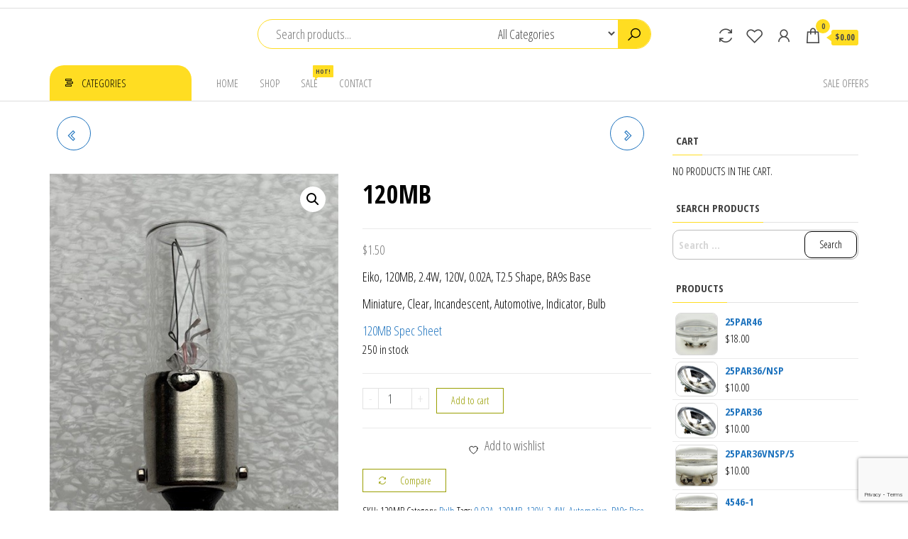

--- FILE ---
content_type: text/html; charset=utf-8
request_url: https://www.google.com/recaptcha/api2/anchor?ar=1&k=6Lc464wrAAAAAPNAWzgU2yscbEBcNuthH0VJ7f5W&co=aHR0cHM6Ly9saWdodGJ1bGJ1LmNvbTo0NDM.&hl=en&v=PoyoqOPhxBO7pBk68S4YbpHZ&size=invisible&anchor-ms=20000&execute-ms=30000&cb=qppvrgpkloqa
body_size: 48815
content:
<!DOCTYPE HTML><html dir="ltr" lang="en"><head><meta http-equiv="Content-Type" content="text/html; charset=UTF-8">
<meta http-equiv="X-UA-Compatible" content="IE=edge">
<title>reCAPTCHA</title>
<style type="text/css">
/* cyrillic-ext */
@font-face {
  font-family: 'Roboto';
  font-style: normal;
  font-weight: 400;
  font-stretch: 100%;
  src: url(//fonts.gstatic.com/s/roboto/v48/KFO7CnqEu92Fr1ME7kSn66aGLdTylUAMa3GUBHMdazTgWw.woff2) format('woff2');
  unicode-range: U+0460-052F, U+1C80-1C8A, U+20B4, U+2DE0-2DFF, U+A640-A69F, U+FE2E-FE2F;
}
/* cyrillic */
@font-face {
  font-family: 'Roboto';
  font-style: normal;
  font-weight: 400;
  font-stretch: 100%;
  src: url(//fonts.gstatic.com/s/roboto/v48/KFO7CnqEu92Fr1ME7kSn66aGLdTylUAMa3iUBHMdazTgWw.woff2) format('woff2');
  unicode-range: U+0301, U+0400-045F, U+0490-0491, U+04B0-04B1, U+2116;
}
/* greek-ext */
@font-face {
  font-family: 'Roboto';
  font-style: normal;
  font-weight: 400;
  font-stretch: 100%;
  src: url(//fonts.gstatic.com/s/roboto/v48/KFO7CnqEu92Fr1ME7kSn66aGLdTylUAMa3CUBHMdazTgWw.woff2) format('woff2');
  unicode-range: U+1F00-1FFF;
}
/* greek */
@font-face {
  font-family: 'Roboto';
  font-style: normal;
  font-weight: 400;
  font-stretch: 100%;
  src: url(//fonts.gstatic.com/s/roboto/v48/KFO7CnqEu92Fr1ME7kSn66aGLdTylUAMa3-UBHMdazTgWw.woff2) format('woff2');
  unicode-range: U+0370-0377, U+037A-037F, U+0384-038A, U+038C, U+038E-03A1, U+03A3-03FF;
}
/* math */
@font-face {
  font-family: 'Roboto';
  font-style: normal;
  font-weight: 400;
  font-stretch: 100%;
  src: url(//fonts.gstatic.com/s/roboto/v48/KFO7CnqEu92Fr1ME7kSn66aGLdTylUAMawCUBHMdazTgWw.woff2) format('woff2');
  unicode-range: U+0302-0303, U+0305, U+0307-0308, U+0310, U+0312, U+0315, U+031A, U+0326-0327, U+032C, U+032F-0330, U+0332-0333, U+0338, U+033A, U+0346, U+034D, U+0391-03A1, U+03A3-03A9, U+03B1-03C9, U+03D1, U+03D5-03D6, U+03F0-03F1, U+03F4-03F5, U+2016-2017, U+2034-2038, U+203C, U+2040, U+2043, U+2047, U+2050, U+2057, U+205F, U+2070-2071, U+2074-208E, U+2090-209C, U+20D0-20DC, U+20E1, U+20E5-20EF, U+2100-2112, U+2114-2115, U+2117-2121, U+2123-214F, U+2190, U+2192, U+2194-21AE, U+21B0-21E5, U+21F1-21F2, U+21F4-2211, U+2213-2214, U+2216-22FF, U+2308-230B, U+2310, U+2319, U+231C-2321, U+2336-237A, U+237C, U+2395, U+239B-23B7, U+23D0, U+23DC-23E1, U+2474-2475, U+25AF, U+25B3, U+25B7, U+25BD, U+25C1, U+25CA, U+25CC, U+25FB, U+266D-266F, U+27C0-27FF, U+2900-2AFF, U+2B0E-2B11, U+2B30-2B4C, U+2BFE, U+3030, U+FF5B, U+FF5D, U+1D400-1D7FF, U+1EE00-1EEFF;
}
/* symbols */
@font-face {
  font-family: 'Roboto';
  font-style: normal;
  font-weight: 400;
  font-stretch: 100%;
  src: url(//fonts.gstatic.com/s/roboto/v48/KFO7CnqEu92Fr1ME7kSn66aGLdTylUAMaxKUBHMdazTgWw.woff2) format('woff2');
  unicode-range: U+0001-000C, U+000E-001F, U+007F-009F, U+20DD-20E0, U+20E2-20E4, U+2150-218F, U+2190, U+2192, U+2194-2199, U+21AF, U+21E6-21F0, U+21F3, U+2218-2219, U+2299, U+22C4-22C6, U+2300-243F, U+2440-244A, U+2460-24FF, U+25A0-27BF, U+2800-28FF, U+2921-2922, U+2981, U+29BF, U+29EB, U+2B00-2BFF, U+4DC0-4DFF, U+FFF9-FFFB, U+10140-1018E, U+10190-1019C, U+101A0, U+101D0-101FD, U+102E0-102FB, U+10E60-10E7E, U+1D2C0-1D2D3, U+1D2E0-1D37F, U+1F000-1F0FF, U+1F100-1F1AD, U+1F1E6-1F1FF, U+1F30D-1F30F, U+1F315, U+1F31C, U+1F31E, U+1F320-1F32C, U+1F336, U+1F378, U+1F37D, U+1F382, U+1F393-1F39F, U+1F3A7-1F3A8, U+1F3AC-1F3AF, U+1F3C2, U+1F3C4-1F3C6, U+1F3CA-1F3CE, U+1F3D4-1F3E0, U+1F3ED, U+1F3F1-1F3F3, U+1F3F5-1F3F7, U+1F408, U+1F415, U+1F41F, U+1F426, U+1F43F, U+1F441-1F442, U+1F444, U+1F446-1F449, U+1F44C-1F44E, U+1F453, U+1F46A, U+1F47D, U+1F4A3, U+1F4B0, U+1F4B3, U+1F4B9, U+1F4BB, U+1F4BF, U+1F4C8-1F4CB, U+1F4D6, U+1F4DA, U+1F4DF, U+1F4E3-1F4E6, U+1F4EA-1F4ED, U+1F4F7, U+1F4F9-1F4FB, U+1F4FD-1F4FE, U+1F503, U+1F507-1F50B, U+1F50D, U+1F512-1F513, U+1F53E-1F54A, U+1F54F-1F5FA, U+1F610, U+1F650-1F67F, U+1F687, U+1F68D, U+1F691, U+1F694, U+1F698, U+1F6AD, U+1F6B2, U+1F6B9-1F6BA, U+1F6BC, U+1F6C6-1F6CF, U+1F6D3-1F6D7, U+1F6E0-1F6EA, U+1F6F0-1F6F3, U+1F6F7-1F6FC, U+1F700-1F7FF, U+1F800-1F80B, U+1F810-1F847, U+1F850-1F859, U+1F860-1F887, U+1F890-1F8AD, U+1F8B0-1F8BB, U+1F8C0-1F8C1, U+1F900-1F90B, U+1F93B, U+1F946, U+1F984, U+1F996, U+1F9E9, U+1FA00-1FA6F, U+1FA70-1FA7C, U+1FA80-1FA89, U+1FA8F-1FAC6, U+1FACE-1FADC, U+1FADF-1FAE9, U+1FAF0-1FAF8, U+1FB00-1FBFF;
}
/* vietnamese */
@font-face {
  font-family: 'Roboto';
  font-style: normal;
  font-weight: 400;
  font-stretch: 100%;
  src: url(//fonts.gstatic.com/s/roboto/v48/KFO7CnqEu92Fr1ME7kSn66aGLdTylUAMa3OUBHMdazTgWw.woff2) format('woff2');
  unicode-range: U+0102-0103, U+0110-0111, U+0128-0129, U+0168-0169, U+01A0-01A1, U+01AF-01B0, U+0300-0301, U+0303-0304, U+0308-0309, U+0323, U+0329, U+1EA0-1EF9, U+20AB;
}
/* latin-ext */
@font-face {
  font-family: 'Roboto';
  font-style: normal;
  font-weight: 400;
  font-stretch: 100%;
  src: url(//fonts.gstatic.com/s/roboto/v48/KFO7CnqEu92Fr1ME7kSn66aGLdTylUAMa3KUBHMdazTgWw.woff2) format('woff2');
  unicode-range: U+0100-02BA, U+02BD-02C5, U+02C7-02CC, U+02CE-02D7, U+02DD-02FF, U+0304, U+0308, U+0329, U+1D00-1DBF, U+1E00-1E9F, U+1EF2-1EFF, U+2020, U+20A0-20AB, U+20AD-20C0, U+2113, U+2C60-2C7F, U+A720-A7FF;
}
/* latin */
@font-face {
  font-family: 'Roboto';
  font-style: normal;
  font-weight: 400;
  font-stretch: 100%;
  src: url(//fonts.gstatic.com/s/roboto/v48/KFO7CnqEu92Fr1ME7kSn66aGLdTylUAMa3yUBHMdazQ.woff2) format('woff2');
  unicode-range: U+0000-00FF, U+0131, U+0152-0153, U+02BB-02BC, U+02C6, U+02DA, U+02DC, U+0304, U+0308, U+0329, U+2000-206F, U+20AC, U+2122, U+2191, U+2193, U+2212, U+2215, U+FEFF, U+FFFD;
}
/* cyrillic-ext */
@font-face {
  font-family: 'Roboto';
  font-style: normal;
  font-weight: 500;
  font-stretch: 100%;
  src: url(//fonts.gstatic.com/s/roboto/v48/KFO7CnqEu92Fr1ME7kSn66aGLdTylUAMa3GUBHMdazTgWw.woff2) format('woff2');
  unicode-range: U+0460-052F, U+1C80-1C8A, U+20B4, U+2DE0-2DFF, U+A640-A69F, U+FE2E-FE2F;
}
/* cyrillic */
@font-face {
  font-family: 'Roboto';
  font-style: normal;
  font-weight: 500;
  font-stretch: 100%;
  src: url(//fonts.gstatic.com/s/roboto/v48/KFO7CnqEu92Fr1ME7kSn66aGLdTylUAMa3iUBHMdazTgWw.woff2) format('woff2');
  unicode-range: U+0301, U+0400-045F, U+0490-0491, U+04B0-04B1, U+2116;
}
/* greek-ext */
@font-face {
  font-family: 'Roboto';
  font-style: normal;
  font-weight: 500;
  font-stretch: 100%;
  src: url(//fonts.gstatic.com/s/roboto/v48/KFO7CnqEu92Fr1ME7kSn66aGLdTylUAMa3CUBHMdazTgWw.woff2) format('woff2');
  unicode-range: U+1F00-1FFF;
}
/* greek */
@font-face {
  font-family: 'Roboto';
  font-style: normal;
  font-weight: 500;
  font-stretch: 100%;
  src: url(//fonts.gstatic.com/s/roboto/v48/KFO7CnqEu92Fr1ME7kSn66aGLdTylUAMa3-UBHMdazTgWw.woff2) format('woff2');
  unicode-range: U+0370-0377, U+037A-037F, U+0384-038A, U+038C, U+038E-03A1, U+03A3-03FF;
}
/* math */
@font-face {
  font-family: 'Roboto';
  font-style: normal;
  font-weight: 500;
  font-stretch: 100%;
  src: url(//fonts.gstatic.com/s/roboto/v48/KFO7CnqEu92Fr1ME7kSn66aGLdTylUAMawCUBHMdazTgWw.woff2) format('woff2');
  unicode-range: U+0302-0303, U+0305, U+0307-0308, U+0310, U+0312, U+0315, U+031A, U+0326-0327, U+032C, U+032F-0330, U+0332-0333, U+0338, U+033A, U+0346, U+034D, U+0391-03A1, U+03A3-03A9, U+03B1-03C9, U+03D1, U+03D5-03D6, U+03F0-03F1, U+03F4-03F5, U+2016-2017, U+2034-2038, U+203C, U+2040, U+2043, U+2047, U+2050, U+2057, U+205F, U+2070-2071, U+2074-208E, U+2090-209C, U+20D0-20DC, U+20E1, U+20E5-20EF, U+2100-2112, U+2114-2115, U+2117-2121, U+2123-214F, U+2190, U+2192, U+2194-21AE, U+21B0-21E5, U+21F1-21F2, U+21F4-2211, U+2213-2214, U+2216-22FF, U+2308-230B, U+2310, U+2319, U+231C-2321, U+2336-237A, U+237C, U+2395, U+239B-23B7, U+23D0, U+23DC-23E1, U+2474-2475, U+25AF, U+25B3, U+25B7, U+25BD, U+25C1, U+25CA, U+25CC, U+25FB, U+266D-266F, U+27C0-27FF, U+2900-2AFF, U+2B0E-2B11, U+2B30-2B4C, U+2BFE, U+3030, U+FF5B, U+FF5D, U+1D400-1D7FF, U+1EE00-1EEFF;
}
/* symbols */
@font-face {
  font-family: 'Roboto';
  font-style: normal;
  font-weight: 500;
  font-stretch: 100%;
  src: url(//fonts.gstatic.com/s/roboto/v48/KFO7CnqEu92Fr1ME7kSn66aGLdTylUAMaxKUBHMdazTgWw.woff2) format('woff2');
  unicode-range: U+0001-000C, U+000E-001F, U+007F-009F, U+20DD-20E0, U+20E2-20E4, U+2150-218F, U+2190, U+2192, U+2194-2199, U+21AF, U+21E6-21F0, U+21F3, U+2218-2219, U+2299, U+22C4-22C6, U+2300-243F, U+2440-244A, U+2460-24FF, U+25A0-27BF, U+2800-28FF, U+2921-2922, U+2981, U+29BF, U+29EB, U+2B00-2BFF, U+4DC0-4DFF, U+FFF9-FFFB, U+10140-1018E, U+10190-1019C, U+101A0, U+101D0-101FD, U+102E0-102FB, U+10E60-10E7E, U+1D2C0-1D2D3, U+1D2E0-1D37F, U+1F000-1F0FF, U+1F100-1F1AD, U+1F1E6-1F1FF, U+1F30D-1F30F, U+1F315, U+1F31C, U+1F31E, U+1F320-1F32C, U+1F336, U+1F378, U+1F37D, U+1F382, U+1F393-1F39F, U+1F3A7-1F3A8, U+1F3AC-1F3AF, U+1F3C2, U+1F3C4-1F3C6, U+1F3CA-1F3CE, U+1F3D4-1F3E0, U+1F3ED, U+1F3F1-1F3F3, U+1F3F5-1F3F7, U+1F408, U+1F415, U+1F41F, U+1F426, U+1F43F, U+1F441-1F442, U+1F444, U+1F446-1F449, U+1F44C-1F44E, U+1F453, U+1F46A, U+1F47D, U+1F4A3, U+1F4B0, U+1F4B3, U+1F4B9, U+1F4BB, U+1F4BF, U+1F4C8-1F4CB, U+1F4D6, U+1F4DA, U+1F4DF, U+1F4E3-1F4E6, U+1F4EA-1F4ED, U+1F4F7, U+1F4F9-1F4FB, U+1F4FD-1F4FE, U+1F503, U+1F507-1F50B, U+1F50D, U+1F512-1F513, U+1F53E-1F54A, U+1F54F-1F5FA, U+1F610, U+1F650-1F67F, U+1F687, U+1F68D, U+1F691, U+1F694, U+1F698, U+1F6AD, U+1F6B2, U+1F6B9-1F6BA, U+1F6BC, U+1F6C6-1F6CF, U+1F6D3-1F6D7, U+1F6E0-1F6EA, U+1F6F0-1F6F3, U+1F6F7-1F6FC, U+1F700-1F7FF, U+1F800-1F80B, U+1F810-1F847, U+1F850-1F859, U+1F860-1F887, U+1F890-1F8AD, U+1F8B0-1F8BB, U+1F8C0-1F8C1, U+1F900-1F90B, U+1F93B, U+1F946, U+1F984, U+1F996, U+1F9E9, U+1FA00-1FA6F, U+1FA70-1FA7C, U+1FA80-1FA89, U+1FA8F-1FAC6, U+1FACE-1FADC, U+1FADF-1FAE9, U+1FAF0-1FAF8, U+1FB00-1FBFF;
}
/* vietnamese */
@font-face {
  font-family: 'Roboto';
  font-style: normal;
  font-weight: 500;
  font-stretch: 100%;
  src: url(//fonts.gstatic.com/s/roboto/v48/KFO7CnqEu92Fr1ME7kSn66aGLdTylUAMa3OUBHMdazTgWw.woff2) format('woff2');
  unicode-range: U+0102-0103, U+0110-0111, U+0128-0129, U+0168-0169, U+01A0-01A1, U+01AF-01B0, U+0300-0301, U+0303-0304, U+0308-0309, U+0323, U+0329, U+1EA0-1EF9, U+20AB;
}
/* latin-ext */
@font-face {
  font-family: 'Roboto';
  font-style: normal;
  font-weight: 500;
  font-stretch: 100%;
  src: url(//fonts.gstatic.com/s/roboto/v48/KFO7CnqEu92Fr1ME7kSn66aGLdTylUAMa3KUBHMdazTgWw.woff2) format('woff2');
  unicode-range: U+0100-02BA, U+02BD-02C5, U+02C7-02CC, U+02CE-02D7, U+02DD-02FF, U+0304, U+0308, U+0329, U+1D00-1DBF, U+1E00-1E9F, U+1EF2-1EFF, U+2020, U+20A0-20AB, U+20AD-20C0, U+2113, U+2C60-2C7F, U+A720-A7FF;
}
/* latin */
@font-face {
  font-family: 'Roboto';
  font-style: normal;
  font-weight: 500;
  font-stretch: 100%;
  src: url(//fonts.gstatic.com/s/roboto/v48/KFO7CnqEu92Fr1ME7kSn66aGLdTylUAMa3yUBHMdazQ.woff2) format('woff2');
  unicode-range: U+0000-00FF, U+0131, U+0152-0153, U+02BB-02BC, U+02C6, U+02DA, U+02DC, U+0304, U+0308, U+0329, U+2000-206F, U+20AC, U+2122, U+2191, U+2193, U+2212, U+2215, U+FEFF, U+FFFD;
}
/* cyrillic-ext */
@font-face {
  font-family: 'Roboto';
  font-style: normal;
  font-weight: 900;
  font-stretch: 100%;
  src: url(//fonts.gstatic.com/s/roboto/v48/KFO7CnqEu92Fr1ME7kSn66aGLdTylUAMa3GUBHMdazTgWw.woff2) format('woff2');
  unicode-range: U+0460-052F, U+1C80-1C8A, U+20B4, U+2DE0-2DFF, U+A640-A69F, U+FE2E-FE2F;
}
/* cyrillic */
@font-face {
  font-family: 'Roboto';
  font-style: normal;
  font-weight: 900;
  font-stretch: 100%;
  src: url(//fonts.gstatic.com/s/roboto/v48/KFO7CnqEu92Fr1ME7kSn66aGLdTylUAMa3iUBHMdazTgWw.woff2) format('woff2');
  unicode-range: U+0301, U+0400-045F, U+0490-0491, U+04B0-04B1, U+2116;
}
/* greek-ext */
@font-face {
  font-family: 'Roboto';
  font-style: normal;
  font-weight: 900;
  font-stretch: 100%;
  src: url(//fonts.gstatic.com/s/roboto/v48/KFO7CnqEu92Fr1ME7kSn66aGLdTylUAMa3CUBHMdazTgWw.woff2) format('woff2');
  unicode-range: U+1F00-1FFF;
}
/* greek */
@font-face {
  font-family: 'Roboto';
  font-style: normal;
  font-weight: 900;
  font-stretch: 100%;
  src: url(//fonts.gstatic.com/s/roboto/v48/KFO7CnqEu92Fr1ME7kSn66aGLdTylUAMa3-UBHMdazTgWw.woff2) format('woff2');
  unicode-range: U+0370-0377, U+037A-037F, U+0384-038A, U+038C, U+038E-03A1, U+03A3-03FF;
}
/* math */
@font-face {
  font-family: 'Roboto';
  font-style: normal;
  font-weight: 900;
  font-stretch: 100%;
  src: url(//fonts.gstatic.com/s/roboto/v48/KFO7CnqEu92Fr1ME7kSn66aGLdTylUAMawCUBHMdazTgWw.woff2) format('woff2');
  unicode-range: U+0302-0303, U+0305, U+0307-0308, U+0310, U+0312, U+0315, U+031A, U+0326-0327, U+032C, U+032F-0330, U+0332-0333, U+0338, U+033A, U+0346, U+034D, U+0391-03A1, U+03A3-03A9, U+03B1-03C9, U+03D1, U+03D5-03D6, U+03F0-03F1, U+03F4-03F5, U+2016-2017, U+2034-2038, U+203C, U+2040, U+2043, U+2047, U+2050, U+2057, U+205F, U+2070-2071, U+2074-208E, U+2090-209C, U+20D0-20DC, U+20E1, U+20E5-20EF, U+2100-2112, U+2114-2115, U+2117-2121, U+2123-214F, U+2190, U+2192, U+2194-21AE, U+21B0-21E5, U+21F1-21F2, U+21F4-2211, U+2213-2214, U+2216-22FF, U+2308-230B, U+2310, U+2319, U+231C-2321, U+2336-237A, U+237C, U+2395, U+239B-23B7, U+23D0, U+23DC-23E1, U+2474-2475, U+25AF, U+25B3, U+25B7, U+25BD, U+25C1, U+25CA, U+25CC, U+25FB, U+266D-266F, U+27C0-27FF, U+2900-2AFF, U+2B0E-2B11, U+2B30-2B4C, U+2BFE, U+3030, U+FF5B, U+FF5D, U+1D400-1D7FF, U+1EE00-1EEFF;
}
/* symbols */
@font-face {
  font-family: 'Roboto';
  font-style: normal;
  font-weight: 900;
  font-stretch: 100%;
  src: url(//fonts.gstatic.com/s/roboto/v48/KFO7CnqEu92Fr1ME7kSn66aGLdTylUAMaxKUBHMdazTgWw.woff2) format('woff2');
  unicode-range: U+0001-000C, U+000E-001F, U+007F-009F, U+20DD-20E0, U+20E2-20E4, U+2150-218F, U+2190, U+2192, U+2194-2199, U+21AF, U+21E6-21F0, U+21F3, U+2218-2219, U+2299, U+22C4-22C6, U+2300-243F, U+2440-244A, U+2460-24FF, U+25A0-27BF, U+2800-28FF, U+2921-2922, U+2981, U+29BF, U+29EB, U+2B00-2BFF, U+4DC0-4DFF, U+FFF9-FFFB, U+10140-1018E, U+10190-1019C, U+101A0, U+101D0-101FD, U+102E0-102FB, U+10E60-10E7E, U+1D2C0-1D2D3, U+1D2E0-1D37F, U+1F000-1F0FF, U+1F100-1F1AD, U+1F1E6-1F1FF, U+1F30D-1F30F, U+1F315, U+1F31C, U+1F31E, U+1F320-1F32C, U+1F336, U+1F378, U+1F37D, U+1F382, U+1F393-1F39F, U+1F3A7-1F3A8, U+1F3AC-1F3AF, U+1F3C2, U+1F3C4-1F3C6, U+1F3CA-1F3CE, U+1F3D4-1F3E0, U+1F3ED, U+1F3F1-1F3F3, U+1F3F5-1F3F7, U+1F408, U+1F415, U+1F41F, U+1F426, U+1F43F, U+1F441-1F442, U+1F444, U+1F446-1F449, U+1F44C-1F44E, U+1F453, U+1F46A, U+1F47D, U+1F4A3, U+1F4B0, U+1F4B3, U+1F4B9, U+1F4BB, U+1F4BF, U+1F4C8-1F4CB, U+1F4D6, U+1F4DA, U+1F4DF, U+1F4E3-1F4E6, U+1F4EA-1F4ED, U+1F4F7, U+1F4F9-1F4FB, U+1F4FD-1F4FE, U+1F503, U+1F507-1F50B, U+1F50D, U+1F512-1F513, U+1F53E-1F54A, U+1F54F-1F5FA, U+1F610, U+1F650-1F67F, U+1F687, U+1F68D, U+1F691, U+1F694, U+1F698, U+1F6AD, U+1F6B2, U+1F6B9-1F6BA, U+1F6BC, U+1F6C6-1F6CF, U+1F6D3-1F6D7, U+1F6E0-1F6EA, U+1F6F0-1F6F3, U+1F6F7-1F6FC, U+1F700-1F7FF, U+1F800-1F80B, U+1F810-1F847, U+1F850-1F859, U+1F860-1F887, U+1F890-1F8AD, U+1F8B0-1F8BB, U+1F8C0-1F8C1, U+1F900-1F90B, U+1F93B, U+1F946, U+1F984, U+1F996, U+1F9E9, U+1FA00-1FA6F, U+1FA70-1FA7C, U+1FA80-1FA89, U+1FA8F-1FAC6, U+1FACE-1FADC, U+1FADF-1FAE9, U+1FAF0-1FAF8, U+1FB00-1FBFF;
}
/* vietnamese */
@font-face {
  font-family: 'Roboto';
  font-style: normal;
  font-weight: 900;
  font-stretch: 100%;
  src: url(//fonts.gstatic.com/s/roboto/v48/KFO7CnqEu92Fr1ME7kSn66aGLdTylUAMa3OUBHMdazTgWw.woff2) format('woff2');
  unicode-range: U+0102-0103, U+0110-0111, U+0128-0129, U+0168-0169, U+01A0-01A1, U+01AF-01B0, U+0300-0301, U+0303-0304, U+0308-0309, U+0323, U+0329, U+1EA0-1EF9, U+20AB;
}
/* latin-ext */
@font-face {
  font-family: 'Roboto';
  font-style: normal;
  font-weight: 900;
  font-stretch: 100%;
  src: url(//fonts.gstatic.com/s/roboto/v48/KFO7CnqEu92Fr1ME7kSn66aGLdTylUAMa3KUBHMdazTgWw.woff2) format('woff2');
  unicode-range: U+0100-02BA, U+02BD-02C5, U+02C7-02CC, U+02CE-02D7, U+02DD-02FF, U+0304, U+0308, U+0329, U+1D00-1DBF, U+1E00-1E9F, U+1EF2-1EFF, U+2020, U+20A0-20AB, U+20AD-20C0, U+2113, U+2C60-2C7F, U+A720-A7FF;
}
/* latin */
@font-face {
  font-family: 'Roboto';
  font-style: normal;
  font-weight: 900;
  font-stretch: 100%;
  src: url(//fonts.gstatic.com/s/roboto/v48/KFO7CnqEu92Fr1ME7kSn66aGLdTylUAMa3yUBHMdazQ.woff2) format('woff2');
  unicode-range: U+0000-00FF, U+0131, U+0152-0153, U+02BB-02BC, U+02C6, U+02DA, U+02DC, U+0304, U+0308, U+0329, U+2000-206F, U+20AC, U+2122, U+2191, U+2193, U+2212, U+2215, U+FEFF, U+FFFD;
}

</style>
<link rel="stylesheet" type="text/css" href="https://www.gstatic.com/recaptcha/releases/PoyoqOPhxBO7pBk68S4YbpHZ/styles__ltr.css">
<script nonce="hy0wl9xAs8TXfsFlKF9NnA" type="text/javascript">window['__recaptcha_api'] = 'https://www.google.com/recaptcha/api2/';</script>
<script type="text/javascript" src="https://www.gstatic.com/recaptcha/releases/PoyoqOPhxBO7pBk68S4YbpHZ/recaptcha__en.js" nonce="hy0wl9xAs8TXfsFlKF9NnA">
      
    </script></head>
<body><div id="rc-anchor-alert" class="rc-anchor-alert"></div>
<input type="hidden" id="recaptcha-token" value="[base64]">
<script type="text/javascript" nonce="hy0wl9xAs8TXfsFlKF9NnA">
      recaptcha.anchor.Main.init("[\x22ainput\x22,[\x22bgdata\x22,\x22\x22,\[base64]/[base64]/[base64]/[base64]/[base64]/[base64]/[base64]/[base64]/[base64]/[base64]\\u003d\x22,\[base64]\\u003d\\u003d\x22,\x22HibDgkjDlnLDqkxawotHw7klUcKUw6wxwrpBIiNIw7XCpg3DqEU/w4RNZDnCp8KBciIMwrMyW8OkTMO+wo3DhsKDZ01YwqEBwq0ZGcOZw4IKHMKhw4t1QMKRwp10XcOWwowpP8KyB8ORBMK5G8OqZ8OyMRPCqsKsw69owr/DpDPCtHPChsKswrctZVkULUfCk8O7wqrDiAzCgMK5fMKQJREcSsK4wp1AEMOCwrkYTMOLwrFfW8OnNMOqw4Y1M8KJCcOlwr3CmX5+w4YYX0fDg1PCm8KmwovDkmY4EijDscOdwqo9w4XCm8Otw6jDq0HCogs9P208D8OIwp5raMOiw6fClsKIaMKbDcKowpEjwp/[base64]/CnsOjwqbDoQtYw6DChsOmMT5ywqI8w6gBHR/DtHZLMcOWwpJ8wp/Dgi91woN8ecORQMKMwoLCkcKRwofCuWsswp17wrvCgMOFwpzDrW7DkcOmCMKlwpLCmzJCGU0iHizCs8K1wolgw4BEwqEdCMKdLMKVwpjDuAXCsjwRw7xwP3/DqcK7wpFceHRNPcKFwqw8Z8OXdmV9w7AnwrlhCxnCrsORw4/CiMOkKQx6w67DkcKOwrDDmxLDnFfDi2/CscOHw6REw6wHw7/[base64]/DtcKdw7wvJi7Dh8O/bXZTJ8KuwqrCrsKnw4/DusOYwoXDjsOfw6XClW1XccK5wrQPZSwxw6LDkA7DmMOzw4nDssOZWMOUwqzCuMKtwp/[base64]/DpcKGw4zCnMKwVQ8qERsSwo83bsK1woVpIMOTw6jCv8ObwprDqMKFw6Nlw5vDlMOcwrlKwptQwrLCvTgWCMKvRndGwo3DjMOtwoB/w6pVw4bDkzxfYcO9PcOSH2kMKChXCn0bbVXCkSXDliLCmsKgwoUCwqTDkMORcEwzcnx+wr9ZCsObwoHDksOgwpB9dcKgw6ctXMKQwqYhKcOLBVzCssKdRW/[base64]/[base64]/[base64]/CrsKPXhFIVgzCkRPDoMOeK8K2ZX3Ck8KDKVkDZ8O6dHLCq8KxHcO7w6VtcEolw5fDl8K+wpXDsg0YwpTDiMK+EcKHCcOPchvDhEFHUgDDgEPCkynDsQUvwp1vFMOmw5l3L8OAQcKnLMOGwpZyBAjDv8K3w65YFsOOwqp6wr/ChAZ9wojDqx9WX1Z9Ny7CpMKVw4tnwonDhsOdw5h/w6/[base64]/Do8KAIUDDjVLCsR/DqD8xccOQAcK9X8Obw4d8w6wQwrzDssKkwq7Co2vCtMOMwrwNwozDigLDqlJpaAx5BmfCr8KHwqZfHMO3wqt/wpYlwroGScKBw6fCt8ODThhlOsOIwr93w6nCpwBvG8OtRUHCnsOPNcKiXcOuw7BNwopiZ8OBGcKHHMKWw4rDosKxwpTCmMOIN2rCqcOuwpd9w4/CkGoAwotcwovCviwuw4LDun9hwpvDm8KrGzIICcKpw6ZONA3DrFnDh8KEwr8kw4jClVfDqsKhwoAIewwkwpcfw4XCvMK3UsKVwoXDq8Kyw4IDw5jCg8O/wpIaMMKDwpsKw4vDlCMiOzwyw63DuFMhw4vCrcK3GMOIwpBPK8OVasK9w4gPwrvCpcOHwqzDlC3DtgbDrTLDmiTCs8O+fXTDnMOvw50zRVLDiTHCgDrDigjDiCUnw7vCp8KjCn8cwoMKwonDi8ORwrsdDsK/f8K3w5kEwqNCWcKmw4PCl8O1wpptesOxXE/CkWzDhsKYVQ/CmSJIXMOTwp1dwonCt8KjEnDCrj94Z8KQd8KdUBwgwqNwO8OKIcOiccO7wplcwqd3S8O3w4sYJAx/[base64]/wr7DslpkAsOPwqvDosOrw7nDgRYyWcKNF8KqwoAQHB85w7Mew6fDisKRwpQySj/[base64]/DunUBw6wewprDoGRcDsKfTQ1Lw7PCqXHCtMOIZ8O3bsOgw4vDgsKLS8Kswr7CmMOpwogRRUMSwpjDjsKJw69GSsOed8KfwrlKfsKdwpN/[base64]/[base64]/[base64]/w6/DusOACMKtI8KUwpklcsOPQMK+w5ZGc8K2fW9iw4XCgcO/U2tCFsKjwozDsQV2TxTCqsOJGsOqYFkRfULDjMKxCxtvYE0dIcKRe1fDrsOMU8KnMsOxwqLCrMOcamzCjlQxw7nDnsOFw6vCvsOwbVbDkgXDkcKew4EpXgLCosOcw5/[base64]/DkhnDlcO3w5/CkARywqTDpz7CkMK9QcKRw5vCkDVRw4ZtQ8O7w4tMC1jCplZBXMOIwonDhsKIw6nCsR5WwqgkYQ3DhQvCqETDpsOPJisOw7vDjsOQw7jDvMKVwrnCpMOHLRTCqsKhw4/[base64]/w6UUNGt/woVsw4RKI1Qkw4DCigDDsgwya8KJTT3CsMO1En5RKGHDh8OKwrrDlyQRVMOow5TCrD4UIUjDugTDqWs+wp1DKMKRw7HCq8OFCS0mw7PCqWLCoBVgwo0Lw4HCriI+OgU6wpLDgcK1esKKLmTChkzDtMO7wq/DrkcYecKUUC/CkRjCrsKuwq1kR2zCg8K/UkcfIyrChMOlwqhwwpbDuMOsw6vCtMKtwqjCqjbCuWIzBX9Qw7HCpsKhED3DmMOZwrpjwp/DpsOkwoDCkMKww4/CsMO1w6/Ci8OLDsKWT8KpwonCp1t8w6nChQEGJcOKVy1lTsO+w7cPwpIRw4PCocOPK1slwqp3OcKKwqpiw5zDslnCoUTDtn8Qwp/Dm0hRw7YNPWvCsg7DoMOhNMKcShUueMKzO8OxLH3Dsx/CvcKsXRTDssOlwqnCoi1Vb8OhacO2w5gtZMOPw4fCqggpw7nCmcOEJRjDsBPCmsOXw4vDlCXDtUshUcKOHQjDtlXCjMO6w5seY8KkYTUGR8Kpw4/CmTbDpcK2XsObw4/DmcKDwoA7fjTCt2TDlSIRw6x5w6DDi8KGw4HCqsKwwobDnFktScKoXxchYm/CumI6wpnCpnfDsX3DmMONwoRdw68+HsKgIsOKTMKqw513YjPCjcKZw6lIG8OmSRbDqcKGwo7DiMOAbzzCgGIeYMKtw4jCiX3Cni/DmR3CicOeBcOgw58lFcO0XlMRIMKYwqjDv8KCwoU1XlHDmcKxw7XCrVDDpyXDomEEOMOlV8OwwrTCncOTwrbDvDXDscOAQ8KCFBjDmcKewpsKWlzDkkPDoMOIWVZUw4gKwrpRwolEw6LCp8OaTsOnw7HDksOgWzQVwrA7wrs1SMOVC1M6wolKwp/[base64]/DTTDrU7DuMKJC8OcVMO8D8K9EWRQwrN1wp0Pw70GZ8Ofw5nDqlvDtsKNwoDCs8K4w5LDiMKxw7fCp8Kjw4HDqDEyWH17LsKowpAIOEbCmwTCvSfDgsKiTMKEw6dmIMKpBMKYQMKwYVdmJ8OwJ0h6HwPChy/Cvgo2CMODwrDCq8ODw5I3AULDrncSwpXDtxvCtHVVwprDuMKFPzTDmkvCpcO8JmvDtXHCscKwasORWcK7w5DDqsKCw4Vsw7PCgcOrXhzChgXChVbCs0xWw5jDlBMUT3wBDMOBfcK/w5jDvcKAQcOTwpEcMcOnwr7DmsKqw6jDn8KwwrrCrBTCqi/CnUlPPXLDnxHCvCTCpsOjCcKEZlA7J3TDh8O0OyPCtcO5wqTDjsKmBXhtw6PCljjDrcKkw4New5s3EcK8O8K5TsOpO3TDr0/CocKpI2ZLwrBEwoh1wp3CuXAFZUUfQMOqw7Ntai7Cq8KyccKUP8Kpw7Bvw6zCoy3CpUvCpSrDn8KtDcKJADBDOipYXcKyFsK6McOVIXYxw5TCrlfDjcOSQ8KHwrXCusOqw7BMRcKlw5LCtTbCgsK3wo/CiVddwotWw5jCsMKfw4PDiXvDhTl/wobCjsKAw5obwojDsT0wwrXClnIYM8OPMsOlw6M2w7J0w7rDrsOQAiV9w61Pw5/CiEzDuGnDh2HDkz8uw6paSsK+R33DpD8HXGQ1HsKBwoPCtwhTw63Di8OJw7zDgFNyAXsZwr/DtBnDrHMZKDwdXsKHwo42XsOKw4LChw4iFsKTwq7DssO+NcKMJsOHwppcM8OvAxAUY8OEw4DCrMKSwoFrw5kRaiHCgTvCvMK9w7TDicOhKzdQV18sCmDDqE/CkhHDklRUwpHCg2zCuDLCrcKXw5MHwr0PMm9aIcORw7LCliwAwpfCh3BvwrPDuW8Iw5UUw71Ow7YmwpLChsODPMOKwqhfI1ZDw4PDnlbCv8KuUl5AwpLDvjYTGcKcIAkWIjh/b8OJwrLDqsKlV8KmwrnDkAbDmgLCvxsQw7/CqS7DrTrDocOeUnMJworDjRLDuTLClsKfEm8ResOow4Ftc0jDicKMw4XDmMKnbcOPw4MtfAdjVijCti7CgMOGFsKWV0zCvG1/[base64]/Ds8KMXibDjz/DhE3CosKVwprDnMKpAl3DhhAiwqYcw7lIwqJ7wqoTQ8KIU1x3A1rCt8Kqw7Mnw7UtDMOPwq14w73DilfCksKybcOew53DgsKRPcKiwrzChMO+ZsOgdsKww57DoMOBwr4MwoQnwoHDgC5nwrjDnVfDt8KRw6ELw7/CpMKRDmrCrsOtSlDDg3TDvsOVMy3CksKww5LDsEFpw6hww7gHC8KqFE1eYSoqw5JzwqLDlQIgUsOqL8KSc8OXw7bCusOSWFjCiMOvbMKDE8Ktw7szw512wq/[base64]/Dh2bDpsKhOhTDuRjCtsOUw7p2eRjDsEpqwogkw4cRBGnDgsOow5phDWrCuMKMTmzDvkIMwqLCombCsGjDigklwobDk0nDoQdTLHsuw7LCiT3CvsK5LgtkRsOhBRzCjcKxw7fDphrCqMKEfTB6w4JIwpNVcCTChivDi8OXw4Anw7LCrD/DjQJfwpPDtR9fOloiw4ANwpfDs8ONw4N0w5hOT8OhenM6GQ1EdFbDrsKMw6kSwo0jw4LDmMOwaMKOWsK4O0/CmUTDk8OjXSM+NmJJw5lLFXrDj8KDU8KswqvDvFTCl8KDw4fDj8KJwonDpiHCgcKITnnDr8K4wo7DkcKWw4/DvsKpGA7Cj3PDi8OTw6bCtcOVBcK8w5zDtWIyARoUdsOxakFeEsO0XcOVEV1pwr7CocO/KMKtVV0kwozDvxA+wp8zFcKrwqnCpHQpw7wlAMKNw6DCpsOAwo7Ch8KRFsKfbhlWLxTDucOqw78Lwp91RQMtw77DoXnDnMKyw7HCocOqwqjCt8OXwpcMe8KsVhjCl1HDq8OXwow/M8O8JWrCtXTDt8OZw6XCicOeRWLDlMKUO3/DvXYBS8OfwrXDqMKOw5JSBEhKc3TCqcKawrg7UMO8XX3DsMK9dFrDvsKqw4xAdsKXLsK3R8KHBsKzwq1ZwoLClAwCwp1tw57DszVGwonCnmoTwqTDh2VmJcOIwpBUw6DDiUjCsGo9wpnCj8OOw57Cm8Obw7p4X11kRk/CijpIccKZPXnDisK3cC1QR8Olwr05JSQ/[base64]/Ch2Ybw4TDjcKKw4pHVVPDi37DocKlMMKvwojDqHw6GMKawrjDtcKNDy4hwo/ChMODTMOtwq7DvD3Dkn0gWMKswr/DjMKydcKywocIw5A8KCjCjcKqEUFpNE/DkHjDiMKZwonCosOnw6vDrsOMQMKhwrrCpRHDggvDpVEywqrDtcO8ScOmFsOPDlIhwqY3wrE9fT/DnktHw4XChHTChkB0wrrDkBLDv0B3w6DDuH0Dw7MWwq7DvRDCqGQqw5rCnEE3EWwsQl3DhgwTFMOqS0DCpsO8Z8O/wpx7TsKgwoTCkcO9w7nCsBfCnFx8OngyBHc9w4TDkjwBeB3CoDJ4woTClsOgw4Z7FcKwwpPDqhskAMK8QyrCjj/DhkgJwoHDh8KmNxAaw5zDhQLDpsOKHMKRw5pLwp4ew5cmQsO/E8KRw6nDs8KKHHYowovDm8KrwqNPbMOCw7vDjDDCvMOBwrkLwpPDvcONwqbDoMKcwpDDhsKxw7YKw7DDocK6M0Q4bcOlwrLDlsOuwooDBiEtwqNVTFrCtx/DpMOYwovCkMKtW8K8Vw3DhXMIwrU9w7Zww53CkhzDisOsfRfCuGPCvcK1wpfDuEXDqV3Cm8KrwqcACFPCh3EWwqVdw657w5hhGcOqUhtEw77Dm8OQwrnCjT3CqiTCvn3Cl07CqB5Zd8OoDR1uCcKCwqzDpXQ5w6HCgibDqcKvCsKRK0bCiMKbwr/[base64]/DuMOrwpbDiMKgPwFRw7rDtsOjwrHCiHrCpgFxwrIiT8O/McOKwoHCvsOZwonConPCpMK+R8KwPcK7wqPDo3pIQUV7R8KiK8KAJcKBwoDChsOew4sMw4hWw4HCrxU5wqnChmrDoVvCpB3CiHQDwqDDmcKmYcOHwo9/LUQ+wpvCtMKnD1PCvTN4wpE/w4FHHsKnZXR3RcKVNEHDgkd9w7RVw5DDlcONasOGC8OywpwqwqjClMOqcsKKa8KRSMKBGhU8woDCi8OeKBnCnW/DvcKLe0YcThgxLyTDk8OWFsOLwoBUOsOow4xuRHrCsD7DsEDCr2TDrsOfDQTDlMO8M8K5w78MR8KmDinClsK7awRmY8O/MDJIwpc1ZsK8IhjDusOFw7fCnh1QA8KIbBUlwrkww7HCjsODFMKNdsOuw4t3wrrDtcKdw5nDm34+AsO4w7lbwrHDtX05w4PDjWDDrsKEwoAjwrTDmw3Crzhgw4AqQMKGw5jCtGDDscKMwo/[base64]/Dvw7CoDTCvj8+XsKuwqhkCDnCscOBwpzCnjHCmMOQw5DCiURyBHvDix3DnMKJwqZ7w4rCo1s/[base64]/w5shwr5qwpJYwqojwo7DosOtw7rDjEV5GMOvJcKjw6NDwo3CucKcw4kaQQFUw6zDuU1oAgTCoE0vOMK9w4gwwrnCvBJNwoHDrHXDucOXwojDi8OHw5HCosKfwohMBsKLeifCpMOuK8KtQ8Kuwpcrw6jDvl8OwqnDs3VcwoXDqGp/WgrDnhTDsMKXwrrCtsOtw5diSDRTw6/[base64]/CoGPDmcKVw6MQIjRww4U/[base64]/CgSXDuMOZw7fCsnDDrcO0OUPCpsOjTMKqFMKkw6nDjwIvF8K2wp3ChsK8FMOqwoE2w53Ckg4lw4cfTcKiwqHCusOJb8KZb1/CmWoydjtpQRfCuBvCk8K7VVQfwrLDj3lxwqTDtMKLw7TDp8OKA0/[base64]/CoRABwr1qOhLCosK9wofDpMKJfMOxwrbCvgfDsz12RhvCoQ8iXUdww4DCosOaKcKhw48Mw6jCoX7Cq8OFFBXCnsOgwrXCtmoDw5dFwovCnGPDncOOwrc3wqkiERjDqynCl8K8w7Q/w4DCkcKjwovCo8K+IigTwpnDgCJPJVTCocK1TMKmPcK1wrFvSMKjP8KuwqALL3FxAiRDwr7Dq3PClUoBA8OTQ0PDq8K4BmDCr8KmN8OAw5BlKBzCjBRyKyHDpHA3wpNWwpXDsm4fw4sUB8KQW1MuMcKSw4wCw7Z/CUxsIsOZw6kZfsKzVMKvc8OYdgPCi8K+w4pcw4nCjcOEwrDDrsKDeg7DncOqLsOQPcOZGifDtjvDrsOAw5LCq8Opw6NIwqHDpsO/[base64]/[base64]/DkMKARkZOUsKewrZowqbDoSnCt0LDscKaw5E9egVSOXUrwqtfw5Anwqxvw5lUL08tP3bCpVQ5wqM8w5Qww47ClcOXwrfDtCrCicOjMzTDoWvDncKtwqA7woI4X2HCo8KnR18mRx89KSbDmB1xw6XDjcKEMsOwX8OnWggowpg9wpPDjcOBwq5HEMOBwrRqesOYw6I/[base64]/[base64]/[base64]/DtsKbwrbDpXvCrz9xfSzCpsKiTAcuwqd5wrlSw5XDiTFFJsK7Y1Y8eX/CiMKFw63DskZowrMDNWAIESJHw7EKDS4Ww7NSw444UjBiwqvDtsKMw7XCtsKZwqRNNMKzwqDDi8KZMEDDlgbCsMKXKMOSPsKWw4rDi8KuBRlBYQzDiGoCOsOYW8KkblgHWlE6wpdcw7zDlsKZYyEqAsKjwrbDisOmA8O4wpXDrMKNFGLDqn1/w4QkBkpgw6xuw6PDvcKJOcK5WAE6NsKCwpAhOF9PVD/DvMOGwpRNw4XDqBrCnBIASCRNwoppw7PDp8OYwptuwrjCsU/Ds8OJKMOrwqnDpsOYYk7DsQTDosO2w611bBQAw40Mwrx9w73CtWDDmQMCC8O8WwZ+wqXCmzHCtMOlCcKAFcKzNMKYw5bClcK+w7p9Hxtaw6HDjMOKw4fDv8Krw6wuSMK3CMOiwqx+wpvDpyLCncKZw6PCqGbDgmtgGw/[base64]/CriJVSsOnc8KfQMOwIMKZS17DqAlvwobCnjDDjjo2YMKdw5AhwqrDj8OpQ8OMJXTDncO6TsOFDcO5w6fDlsOyFksmLsOVw4nCnyPCsHgSwowqT8Ojw5vCs8K3NiQ7XcKCw4zDsXVNfMKsw6fCp1PDk8OZw5BgYXxFwqHDsy/CssOKw58XwoTDp8K3wpzDjkIDXkbChsKNCsK+wpbDvcKfwrVrw4vDsMKMbHzCgcKDJS7CmcKZLTfCmQPCnMOrQjbCv2XDiMKOw5leMMOqQMKgMMKmHgLDkcO5UMOGOMOKXcKRwp/DoMKPfR9Tw6vCn8KZCWXCjsOkRMKhP8OTwpdqwqNPV8KQwonDhcO1fMOdMQbCsmLCtsOPwpsIwodcw7VTw6PCnVvCtUnCqT3CtBrDh8OXccOxwojDscOYwqjDm8OYwq/DpUI4IMOteHLDuwM3w5nCkE5Xw6JAPlfCugzCsXTCv8ObeMODE8OfWcO7azlfK1sOwp4hOMKcw6PCmFwvw7ADw5TDksOIZMKDw4BUw7HDnUzCqTwHKh/DjErCsh4xw6hvwrF9Yl7CqsKgw73Cj8KSw7Ivw7jDjcOQw6p1wooCSMOnLsO8F8KAS8O+w7rClcOLw5XDj8KIAmsVFQEuwpTDrcKsFXTCixBkEsOxIMO5w7vCiMK/P8OPfMKZwrjDosOAwq/CicOPOQ5Iw6BuwphDL8OwK8OZYsKZw4JYacKDL03Dv0jCgcKqw6wTF2LDuSfDt8KcPcOdDsO6TcOEw60NXcK0RW4SfQXDknrDtMKzw6FSAHjDu2VhVn05SE4SZsOTwo7CmcOmc8KzSlEDJ0bCq8OPQ8OaKsK5wpQtccOzwq9GO8Kuwp03PQ0iNXYPc2wjF8O5GH/CimzCgiARw6RZwr/CisO6GFMow4FHZMKBwr/[base64]/CmsOmJSTDpE/CkgnDtyLDjsOhw5gXwqvDiVFgDR4Ew7zDmWrCrR9jJ2ENF8KcWsKTMkTDg8OPYWE7TWLDi1nCh8Kuw5Qrw4jCjsKLwrEFw5MPw4jCqRPDvsOfRXrCqn/CuDQYwpTDiMODw7xjXcO+w5fCuQJlw7LCp8KJwpspwoPCkXx3HMODXADDvcKTP8Ozw5Y8w5kXPFfCvMKmCQfChVlkwpYhU8Ovwq/DlyPCrcKNw4dPw5fCq0cywr0vwqrDoDHDq3TDnMKCw4HCjSDDrMKYwqfCrsOywoADwrDDlwxWDn1Iwr5RdsKhe8KZMcOIwqQnUy/[base64]/w4DDqcOQQCvDmcKASsOuw6bDvFgUwpIcw7zDhcKfQk4jwqvDoj0Ow7XDoWTDn3gBZi/[base64]/G0lGw6JGRHHDjULCuzDDgsOPw7DCuDUweGjCkV5ow7jCg8K2PkJcOWbDkjkxLcK4wrTCjWnCkCHCqsOuwqjDujHCkljCv8Orwo7CosKrSsOkwoV4BEM7cFLCol/CvGl9w4zDksOPWzIdHMOBwq7CiWPCtDJCwo7DuSlXKMKcJXnCgCPCjMKyF8OWAhHDmMK8b8KnOcO6w7vCtRlqDx7CrksPwoxHw5/DhcOXSMKQB8KzFsKNw7nDm8Obw4lgwrJVwqzDgWLCgkM0a2V6w5o9w7LCuTRJekwwciFEwqcbLH1fIsOawoPCnjjCllkDPcOowpknw4Fbw7rDosOJwpkDd2PDq8KyVmDCkkIFwo1QwrLDnsO4X8Kxw45Zwr/CrHxhKsORw6HDrE/DoRvDusKcw7tBwpUwN01swrDDssKmw5/CuwNow7nCvsKSwqVmc0ZNwpLDuhXCogk5w6vDsyzDi21sw6LDqCvCtkw+w63CoDfDh8OSLsOoWcKhwprDqxfCp8OyB8OUVVBywrTDsk3CssKvwq/DgcKcY8OWwq3DgHVcJ8Kgw4fDvMKJasOZw7zCtMKfH8KRw6hpw7JlMz0aXMOiLsK/wod+woo0wodmTUBnHU/[base64]/CqnrDgljCg0jCqsKew6LDvFVHcQ8ewr3DqXdrw5lawpoqRcOae1zDgsOFdcOvwp1vQsOww4zCgcKuUB/[base64]/DkMOCwpXCg8KxwrTDtVjDg0APw4kywo7DlBrDu8OtOgoaYSt2w4kPPStowqctfcOYJEcLTALCrsOCw7jDpsKKw7hxw4Jyw5ljW0zDk2PDrsKGSSREwoVSb8OjdMKMwqcAbsKhwpE9w5J9MnEzw7Iow5YDesO+BWPCqy/CpntFw77Dp8K1wprCpMKJw77DkwvCl3zDgcKlQsKYw5zClsKgNsKSw4rCkSJVwqVGMcKiw5xKwo4wwpLCpsKzbcKawrhVw48cdyvDrsOuwrDDuzQ7wr3DgcKQEcOQwogdwofDt3LDtcKzw4/[base64]/DtsK5wofCq8KKEiPDtHrDk8OaEsOww6Bpf1M9WRvDundCwrDDjSkkc8OswpnCr8O7eB4yw7UOwoDDojfDhm4mwpELYMKYEhFzw6TCj0PCnz9ue0DCt0NuF8KKF8OEwpDDtUIUw7cwHcK4w5zCicKQWMKEw7TDv8O8w6lgw74/a8KHwqHDosOfAgdmY8O4YMOAHsOYwrhyaC1Rwo5hw7I1fi0NMCjDh0pkDsKcR04EYWk4w5F7B8KEw4DCg8OidhoCw710IcK/NMKawq1nTn/CgncZJMK3dhHDncOWUsOvwqtZOcKEw7vDgTAww4kHw6BAf8KOISDCg8OeFcKNwp/DtcOowoQ7RSXCsEnDqDkNwr4Jw6DCqcK+Y2vDkcOCHXLDpsO3asKnWyPCv0NPw5BOwpfCumdzNcOWYUQow589N8Kgwr3CnR7Co0bDtn3CnMKTwrDCkMKvBMOmWXkuw6Ycdkptb8OXQFXDvcKDV8KzwpMsQi/Cjg8LfwPDusKiwrd9esKxSD4Jw44kwoZSwp9ow6bDjU/Cu8KteCo+acKBX8ONYMKGS2tSwprDs2sjw6gwZCTCkcOtwrsaV2Viw50AwqHDlMKvPcKkAzJwU0vCn8KHacOKb8OlUlUHPWzDlcKmRcO/w7bDjjfDl3xZW2fDszw2OXwow6/DkDfDkizDo3DCrMOZwrjCisOBGcO4K8OcwolpZmlndMK4wo/CuMKeQMKgJnRXOcOKw5BGw7bCsXFDwo7DrsOTwro3wpdhw5nCtTPCn2nDkXnCgMOhYMKJUi5uwo7DsHbDrRxwVV3DnCHCqsOmwrvCs8O5RyBIwp3DnMOmMEvCvMOFw5ttw59kccKvA8O4BcKOw5ZJQcOrwq9Tw5/Cm1R2NTJ1PMOcw4RAAMO4bhAZH3UPQ8KpU8Odwq45w7wjw5BKecO4asKdOMOqCnzCpiNew5NGw5HDrMKTSQkWTsKKwoYNAXDDhWHCohjDlT99LTLCkAo/SsKlNsKjW3XCm8K3wonCrBnDhsOzwr5GJDF3wrEtw7nCmUBkw47DunwmUTTDssKFBiZkwodZwp4awo3Dm1FuwqDDlsKhKyczJiR5w5MTwpHDgC4ycMOcXAYHw5jCs8OSXcOlZ3TChcKRW8KawqfDssKZCw1SJWZQwobCiSs/wrLCr8O7woDCkcO8NwLDsGMvU3Ebw73DhsK0aDhiwrDCocKSQWYTecKXGzx/w5M2woJYGcOZw4BtwqHCnRvDnsOxEcOJKnJmBGUFVsO0wrQxd8O/wqQswrslaW9xwp7CqE1swpbCuWTDp8KOFsKqwrBxbsKaRcKsfcOBwoTChH1fw5TDvMOUw5IswoPDpMOzw7DCg2bCo8OBw6gSEzzDqsOsXRc7BMKUw75iw6AfBwhgwoUWwqZ7aDDDnSgcA8KPGcObSMKEwo07wpAVw5HDoE1zCkPDr0YNw4xeDA5/G8Ktw4vDlBA5Z2fCp2bCmMOyOcO1w7LDusOiVBojB3x2XwbCl07CiVrCmDRbw54Hw7t2wpoGcxUzOcKTeRtiw49+HDbCq8KqCnHDssOrSMKpN8OKwpPCusKlw4w6w5R+w680bMO1fcK1w77DnsOowr83WsK5w5lmwoDCrMOSFMO5wr1uwpUeSXNiWCgJwprDtsKvf8K/w5Ygw5XDrsKjFMOgw7rCkgvCmQbDnzUxwoo0AMOTwqnCucKlw5/[base64]/[base64]/Ck17CjsO/w5XDvRhLEcK5ezrCox/CrsOSw5vCoSQreVPDlGTDssO/OMKzw6PDoAfCqXTClh9Kw57CqsOuaWLCng0lYg/CmMO0V8KxA0bDrSbDtsKBXMKpOMOjw5zDrUI7w43Dr8KsPCcgw7zDhQLDpXBgwqhWwrTDqmF2HyfCpzLDgiM6MVnDmgHDlWXCsSnDhVUtFx1cFknDjR0oPmclw4NKQ8O/[base64]/Dm8KWw7Ynwr1vwp16UTsCHMOQw7YhP8Kuw4LDg8Kcw7kCE8K9I0gTwq8cH8KKw53DnAYXwr3DlnoTwosQwrnDpsOZwqPDs8K0wqDCmAtmw4LCqWEwLgfDh8Khw78OT1pODzTCgxHCmDFnwpRyw6XDmVMTw4fCtmzDkibCqsKCUlvDoETDi0gdLy7DscKlFRIXw7nDll/CmTfDq1g0woTDvMOUw7LDhip/wrYeCcOqdMOew5PCm8K1SsKAccKUwobCscOhdsOsLcO1WMO0wonDm8KEw5sfwo7DuQQcw65/[base64]/[base64]/DqAHDk8KcE8Knw7IGYMKUw7BCwpcLJ8OUSsObQmXCnDXDth/CoMOIfcOwwq4FcsOrw6JDaMOhCsKOSyTDgcKfCRzDmHLDqcKDHHXCgAtKw7YhwqbCh8KPCF3DsMOfw6dEw6HDgkDDvhLDnMK9PStgdsKxNMOpwrTDkMKPXsOzdzdoGS4SwrPCj2fCgsO4wpLCiMO+VMKGBgTCjkV+wrzCocOKwp/DgMK2AmrCkkEUwovCqMKYw5dTfj/DgDcqw7ZLwrTDvDpAA8OYQk3DmMKWwptfRA92bcKrwrsjw6rCo8OGwpIowpnDigo0w7V6NcKrBMO8woltwrbDnMKYwp7Cv2ZbLzzDnkhvHsOVw67Drj4BdMOSF8Kiw7rCiW5ZKSbDisKQKR/Cq2cPPsOZw5vDrcKkSFDDi2/CvcKpMsOvIVnDocOJH8Orwp7DoDR3wrPDp8OuOMKTfcOnwq/CpQx7QxrDny3CtRcxw4ccw4/CpsKIJMKBecKywrxTOEAkwrfCtsKKw6vCpsKhwoV/[base64]/[base64]/[base64]/CpSV4NcKVw7FeQiXDty0pw5rCpGDDrMKrWsKREsK+RMObw7Qgw57CsMKxLMKLwpfCl8OHTCUswpknwpPDosOeVMKqwqdMwrPDoMKkw78KSlnCtMKqd8OhFMOwNkZTw6NVdnM6wpTDpMKkwqJHG8KNKsOvB8KHwpbDqHLCnxx8w5/DtMO1w4nDriTCn0wQw4UwdlvCqC5HQcONw4tUw77DmcKPUzUSGcOpDMOswo7CgcKWw6LCh8ONBAHDtsOeQsKyw4rDviTCp8KwCUFXwoBPwovDp8K/[base64]/BMOCw5wmwr/DgVrCg8O8KcOnDMKCNsOVIsK4A8ONw684MQzCkHLDkCJRwro0wp9kBn5+T8KDYMOISsOXbsKzNcO4wpPCpgrCocKFwrIScMOLNMKPwpggKsKXXMOlwrLDqj0FwpUHaynChsOTV8OXGMK+wrV3w5rDtMOIe0YdJMKmD8KYWsK0NVNYPMK+wrXCsRHDhMK/wq5lVcOiIHhpN8Oqw5bCvcK1VcKnw4dCAsOnw5RYdnnDrVTDssOdwp90XsKOwrU7HSJDwqcyN8KORsOYwrELOMKVIDQNw4/[base64]/GA7CsMO5HcKdSjlowqEkMsKaw69yB8K5PMOEw5wfKiJ/w5vDu8OCHRnDjsK0w6ssw4TDo8K9w4/DvWbDnMKywqdkH8OhYWbCssK5w57CkkAiIMOJw7pRwqHDnyNJw4zCtMKhw6TDqsKJw71Bw7bCt8OFwp0zPRlQUH0/[base64]/dncHdTnCrAEjd8KGw4xyw5bCgMOfD8OEw7oxw7pecmPCjMO9wpVBXyXCoDItwrXDtcKAK8O0wo1zLMKrwqfDocOUw5HDtBLCvMKMw6d9dR/DqcK1ccKmLsO/aDUYZz9uJmnCvMKXw5rDuzXDrsKzw6J1fMOjwpJ2MMK0S8OfL8O9OEnCuTTDtMKrSm3DisKOAUckcMKuKEt2Q8OVQirDvMK1wpQywojCrsOowogYwpZ/wqrDrCPCkH/CksKcZsKkNhHClcOOKETCtMKBK8ODw64nw5BDeSo1w4k5Ix7CgMOhw5zDgVsawp96ZMOPGMOIJMODwpcZFg9DwqbDocORGMKQw7fDssOqRxMNeMKOw6XCsMKwwqrCgcO7GkrCk8KKw5TDtlbCpnTDnCBGSS/DusKTwr0hXsOmw4xEK8KQZsOMw7BkV23Dl1nCtlnDkznDncOhWVTDvhgfwqzDiwrCvsKKHi96wovCt8Ofwrt8wrIoCnVXeRlpNsKSw69dwqsgw7fDsylhw64Ew5dkwocUw5PClcK/EsOyJnJIWsKEwplVFcOhw6rDhcKEw5xdNsOIw4ZzK1dDUcO7c3HCpMK1woZHw7F2w7rDocOELsKBXlvDiMOFwpgNLsOFAjsGAMK9W1A+ElkcfsKJbA/[base64]/DqhrDsDjCm396wrkCUUnCqWHCplZQN8KNw63CqMKODgLDhBRww6DDjMK9wq5cb2HDuMKsGsK/I8Ovwo8/[base64]/DcKJXMOKwrFRw5nDmFJDwqxzwpPDl8KWw5XCvDc4w6vCicOiesKcw4vDo8O1w4Y4VhUWHsOJasOKNUkjwqEDK8OEwq3DtQ0aHRzChcKEw7Z/[base64]/w5TCiWEvHsKfwrNaQcOccyBscsKWw7UawpZGw77Dt2FZw4XDtmkYSz0qccKcAAhDDnTDsgFUWTJCMQE7TADDtiLDmx7ChDbClMK+PhbDjhPCs3NCw5TDpjQWwpUbw4fDlFHDjwFgcm/DuXYCwqjDuWTDncO2dmDCp0R8wrZaGRnCgsK8w5oCw53DpiYpHQk5woYrecO/[base64]/CjyLCkX3DhMOFN8KMwrUECj7DtyXDv8OewpTCg8OSw67Dq0nDs8O/wp/DqcKXworCpsOmEcOVdU4kFQTCqsOZw6DDuB9OQglcGMObDhsiwpPDljzDhcOFwp3DqMO4wqHDsx3DlSQJw7bClFzDp1Q4wq7CuMOfZMKbw77Dp8Ouw50ywpR8w7fCu3c9w5Vyw7BSK8KLwpPDu8OSB8KxwozDkirCvsK/[base64]/NMK1w4DDp8KMwqLCpcKxw7tgwrALEUwfbxbCpDxfw6twBMOhwrnCqSnDp8K4BQXCg8KHwoLCmcKGD8OUw7nDscOBw7XCoWjCp0M1wo3CtsO1wqcxw4M2w67CqcKSwqM/dcKIMMOsYcKQw4zDvXEmQEYNw4vCujcywrbCtMOYw6BMK8Onw5lxw4HCvsOywroIwr8RGDldbMKjw69BwoNHbk7DjsKpI0Qnw59IVnjDkcOjwo9AJMKHw67Dj2Mdw450w6HCiRDCrWU/wp/DngE2XUB3Oy9LV8OVw7MUwqgiAMOywpIgw5xOUlnDgcKtw4ZFwoFKUsOGwprDljcPwr/DmnLDgCZyNWwuw6hUR8KiG8Oiw5Ubwq8zKMK4w7TCnWLCjhHCssO2w5/DoMOgfh3DhjfCpzt5wqIGw5lFEQQ/wrfDmsOce3cpeMK6wrdbCyA/w55NQjzDrgYKXMO3w5Byw6ZHf8K/RcKvc0A7w47DjFtnMTBmecOGw5xALMK7w5jDpUR8wp3DkcOpwoxLwpd5wp3ChMOnwoLDj8OcTk/DisKUwo5Pwr5ZwrAgwrQjecK0TsOiw5NLw4AdPybCoWDCrcO9bcO/bSI3wrUXe8KkUhvCvwsNXcO+LMKrSMKqUMO3w4DCqMOOw6rCjsKGLcOTa8Oow4rCqF0fwpPDrjbDtcKXZ0/CnnIqNsOifMOowovCgQU2YsKyCcOfwptDZMOPVxIHDCTDmAIBw4XDu8K4w6w/wp0fagdqAjrDhVbDpMKDwrguYnQAwq/[base64]/CnMO9wqXDh8OgIMOHacKATcKDwqfDrVI1NcOFJ8KeM8KCw5wfw6rDhSXCgjF+wqRuSVPDnF9KXkrDsMKmw4QCw5E6JsOZNsKxwpLDtMOOGG7CncKuRMOfWnQSEsKYNDleEcKrw5sLw7zCmSTDtxnDlzlBCw82YcKHwrLDvcKaewDDvMKkHMKED8OjwojChDMhN3N8wr/Do8KCwolGw4HCjVXCuyzCmX0yw7/DqGrDkRvDmF8Yw6FJPHtFwr/Dpm/CosOww5rCnS7Dk8OpFcOJHcOgw4spV1osw5FEwqU6aTLDtHTCtFXDjBvDoS/DpMKbccOZw4t8w4Q\\u003d\x22],null,[\x22conf\x22,null,\x226Lc464wrAAAAAPNAWzgU2yscbEBcNuthH0VJ7f5W\x22,0,null,null,null,1,[21,125,63,73,95,87,41,43,42,83,102,105,109,121],[1017145,797],0,null,null,null,null,0,null,0,null,700,1,null,0,\[base64]/76lBhnEnQkZnOKMAhk\\u003d\x22,0,0,null,null,1,null,0,0,null,null,null,0],\x22https://lightbulbu.com:443\x22,null,[3,1,1],null,null,null,1,3600,[\x22https://www.google.com/intl/en/policies/privacy/\x22,\x22https://www.google.com/intl/en/policies/terms/\x22],\x22ftlCysR1aoNDJ3fao5VBNtqpD89xHYFb6UPDmrkCDqE\\u003d\x22,1,0,null,1,1768692140345,0,0,[106,65,216],null,[134,87],\x22RC-E53clbzaBYEPhQ\x22,null,null,null,null,null,\x220dAFcWeA4GOj2LbQCsW9V4S3gO0YsXf0AK-N1GS6vXsOG-8JnqR00qXBH0M7bpCEXOTMz0OpMoVXpiys-s0cN_jvt7rIXejzgEaQ\x22,1768774940559]");
    </script></body></html>